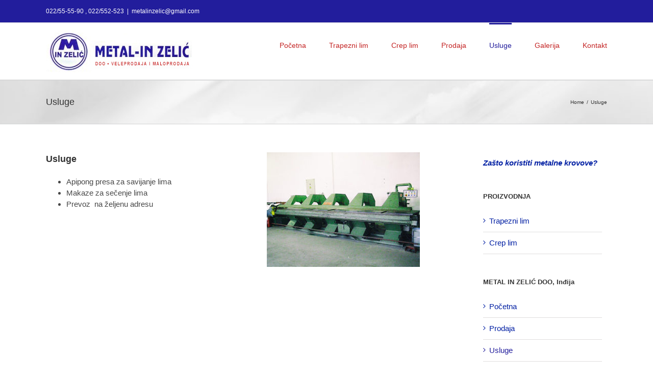

--- FILE ---
content_type: text/html; charset=UTF-8
request_url: http://www.metalinzelic.com/usluge/
body_size: 26180
content:
<!DOCTYPE html>
<html class="" lang="sr-RS" prefix="og: http://ogp.me/ns# fb: http://ogp.me/ns/fb#" prefix="og: http://ogp.me/ns#">
<head>
	
	<meta http-equiv="Content-Type" content="text/html; charset=utf-8"/>

	
	<!--[if lte IE 8]>
	<script type="text/javascript" src="http://www.metalinzelic.com/wp-content/themes/Avada/assets/js/html5shiv.js"></script>
	<![endif]-->

	
	<meta name="viewport" content="width=device-width, initial-scale=1" />
	<title>Usluge - METAL IN ZELIC</title>
						<script>
							/* You can add more configuration options to webfontloader by previously defining the WebFontConfig with your options */
							if ( typeof WebFontConfig === "undefined" ) {
								WebFontConfig = new Object();
							}
							WebFontConfig['google'] = {families: ['PT+Sans:400']};

							(function() {
								var wf = document.createElement( 'script' );
								wf.src = 'https://ajax.googleapis.com/ajax/libs/webfont/1.5.3/webfont.js';
								wf.type = 'text/javascript';
								wf.async = 'true';
								var s = document.getElementsByTagName( 'script' )[0];
								s.parentNode.insertBefore( wf, s );
							})();
						</script>
						
<!-- This site is optimized with the Yoast SEO plugin v3.3.4 - https://yoast.com/wordpress/plugins/seo/ -->
<link rel="canonical" href="http://www.metalinzelic.com/usluge/" />
<meta property="og:locale" content="sr_RS" />
<meta property="og:type" content="article" />
<meta property="og:title" content="Usluge - METAL IN ZELIC" />
<meta property="og:url" content="http://www.metalinzelic.com/usluge/" />
<meta property="og:site_name" content="METAL IN ZELIC" />
<meta property="og:image" content="http://www.metalinzelic.com/wp-content/uploads/2016/05/apipong01-300x225.jpg" />
<meta name="twitter:card" content="summary" />
<meta name="twitter:title" content="Usluge - METAL IN ZELIC" />
<meta name="twitter:image" content="http://www.metalinzelic.com/wp-content/uploads/2016/05/apipong01-300x225.jpg" />
<!-- / Yoast SEO plugin. -->

<link rel="alternate" type="application/rss+xml" title="METAL IN ZELIC &raquo; довод" href="http://www.metalinzelic.com/feed/" />
<link rel="alternate" type="application/rss+xml" title="METAL IN ZELIC &raquo; довод коментара" href="http://www.metalinzelic.com/comments/feed/" />
			<link rel="shortcut icon" href="http://www.metalinzelic.com/wp-content/uploads/2016/04/fav012.jpg" type="image/x-icon" />
					<!-- For iPad Retina display -->
			<link rel="apple-touch-icon-precomposed" sizes="144x144" href="">
		
		<meta property="og:title" content="Usluge"/>
		<meta property="og:type" content="article"/>
		<meta property="og:url" content="http://www.metalinzelic.com/usluge/"/>
		<meta property="og:site_name" content="METAL IN ZELIC"/>
		<meta property="og:description" content="Usluge

 	Apipong presa za savijanje lima
 	Makaze za sečenje lima
 	Prevoz  na željenu adresu"/>

									<meta property="og:image" content="http://www.metalinzelic.com/wp-content/uploads/2016/04/logo.jpg"/>
							<script type="text/javascript">
			window._wpemojiSettings = {"baseUrl":"https:\/\/s.w.org\/images\/core\/emoji\/72x72\/","ext":".png","source":{"concatemoji":"http:\/\/www.metalinzelic.com\/wp-includes\/js\/wp-emoji-release.min.js?ver=4.5.32"}};
			!function(e,o,t){var a,n,r;function i(e){var t=o.createElement("script");t.src=e,t.type="text/javascript",o.getElementsByTagName("head")[0].appendChild(t)}for(r=Array("simple","flag","unicode8","diversity"),t.supports={everything:!0,everythingExceptFlag:!0},n=0;n<r.length;n++)t.supports[r[n]]=function(e){var t,a,n=o.createElement("canvas"),r=n.getContext&&n.getContext("2d"),i=String.fromCharCode;if(!r||!r.fillText)return!1;switch(r.textBaseline="top",r.font="600 32px Arial",e){case"flag":return r.fillText(i(55356,56806,55356,56826),0,0),3e3<n.toDataURL().length;case"diversity":return r.fillText(i(55356,57221),0,0),a=(t=r.getImageData(16,16,1,1).data)[0]+","+t[1]+","+t[2]+","+t[3],r.fillText(i(55356,57221,55356,57343),0,0),a!=(t=r.getImageData(16,16,1,1).data)[0]+","+t[1]+","+t[2]+","+t[3];case"simple":return r.fillText(i(55357,56835),0,0),0!==r.getImageData(16,16,1,1).data[0];case"unicode8":return r.fillText(i(55356,57135),0,0),0!==r.getImageData(16,16,1,1).data[0]}return!1}(r[n]),t.supports.everything=t.supports.everything&&t.supports[r[n]],"flag"!==r[n]&&(t.supports.everythingExceptFlag=t.supports.everythingExceptFlag&&t.supports[r[n]]);t.supports.everythingExceptFlag=t.supports.everythingExceptFlag&&!t.supports.flag,t.DOMReady=!1,t.readyCallback=function(){t.DOMReady=!0},t.supports.everything||(a=function(){t.readyCallback()},o.addEventListener?(o.addEventListener("DOMContentLoaded",a,!1),e.addEventListener("load",a,!1)):(e.attachEvent("onload",a),o.attachEvent("onreadystatechange",function(){"complete"===o.readyState&&t.readyCallback()})),(a=t.source||{}).concatemoji?i(a.concatemoji):a.wpemoji&&a.twemoji&&(i(a.twemoji),i(a.wpemoji)))}(window,document,window._wpemojiSettings);
		</script>
		<style type="text/css">
img.wp-smiley,
img.emoji {
	display: inline !important;
	border: none !important;
	box-shadow: none !important;
	height: 1em !important;
	width: 1em !important;
	margin: 0 .07em !important;
	vertical-align: -0.1em !important;
	background: none !important;
	padding: 0 !important;
}
</style>
<link rel='stylesheet' id='layerslider-css'  href='http://www.metalinzelic.com/wp-content/plugins/LayerSlider/static/css/layerslider.css?ver=5.6.5' type='text/css' media='all' />
<link rel='stylesheet' id='ls-google-fonts-css'  href='http://fonts.googleapis.com/css?family=Lato:100,300,regular,700,900%7COpen+Sans:300%7CIndie+Flower:regular%7COswald:300,regular,700&#038;subset=latin%2Clatin-ext' type='text/css' media='all' />
<link rel='stylesheet' id='fancybox-0-css'  href='http://www.metalinzelic.com/wp-content/plugins/nextgen-gallery/products/photocrati_nextgen/modules/lightbox/static/fancybox/jquery.fancybox-1.3.4.min.css?ver=2.1.43' type='text/css' media='all' />
<link rel='stylesheet' id='avada-stylesheet-css'  href='http://www.metalinzelic.com/wp-content/themes/Avada/style.css?ver=4.0.1' type='text/css' media='all' />
<!--[if lte IE 9]>
<link rel='stylesheet' id='avada-shortcodes-css'  href='http://www.metalinzelic.com/wp-content/themes/Avada/shortcodes.css?ver=4.0.1' type='text/css' media='all' />
<![endif]-->
<link rel='stylesheet' id='fontawesome-css'  href='http://www.metalinzelic.com/wp-content/themes/Avada/assets/fonts/fontawesome/font-awesome.css?ver=4.0.1' type='text/css' media='all' />
<!--[if lte IE 9]>
<link rel='stylesheet' id='avada-IE-fontawesome-css'  href='http://www.metalinzelic.com/wp-content/themes/Avada/assets/fonts/fontawesome/font-awesome.css?ver=4.0.1' type='text/css' media='all' />
<![endif]-->
<!--[if lte IE 8]>
<link rel='stylesheet' id='avada-IE8-css'  href='http://www.metalinzelic.com/wp-content/themes/Avada/assets/css/ie8.css?ver=4.0.1' type='text/css' media='all' />
<![endif]-->
<!--[if IE]>
<link rel='stylesheet' id='avada-IE-css'  href='http://www.metalinzelic.com/wp-content/themes/Avada/assets/css/ie.css?ver=4.0.1' type='text/css' media='all' />
<![endif]-->
<link rel='stylesheet' id='avada-iLightbox-css'  href='http://www.metalinzelic.com/wp-content/themes/Avada/ilightbox.css?ver=4.0.1' type='text/css' media='all' />
<link rel='stylesheet' id='avada-animations-css'  href='http://www.metalinzelic.com/wp-content/themes/Avada/animations.css?ver=4.0.1' type='text/css' media='all' />
<link rel='stylesheet' id='avada-dynamic-css-css'  href='//www.metalinzelic.com/wp-content/uploads/avada-styles/avada-43.css?timestamp=1465728060&#038;ver=4.5.32' type='text/css' media='all' />
<script type='text/javascript' src='http://www.metalinzelic.com/wp-content/plugins/LayerSlider/static/js/greensock.js?ver=1.11.8'></script>
<script type='text/javascript' src='http://www.metalinzelic.com/wp-includes/js/jquery/jquery.js?ver=1.12.4'></script>
<script type='text/javascript' src='http://www.metalinzelic.com/wp-includes/js/jquery/jquery-migrate.min.js?ver=1.4.1'></script>
<script type='text/javascript'>
/* <![CDATA[ */
var LS_Meta = {"v":"5.6.5"};
/* ]]> */
</script>
<script type='text/javascript' src='http://www.metalinzelic.com/wp-content/plugins/LayerSlider/static/js/layerslider.kreaturamedia.jquery.js?ver=5.6.5'></script>
<script type='text/javascript' src='http://www.metalinzelic.com/wp-content/plugins/LayerSlider/static/js/layerslider.transitions.js?ver=5.6.5'></script>
<script type='text/javascript'>
/* <![CDATA[ */
var photocrati_ajax = {"url":"http:\/\/www.metalinzelic.com\/?photocrati_ajax=1","wp_home_url":"http:\/\/www.metalinzelic.com","wp_site_url":"http:\/\/www.metalinzelic.com","wp_root_url":"http:\/\/www.metalinzelic.com","wp_plugins_url":"http:\/\/www.metalinzelic.com\/wp-content\/plugins","wp_content_url":"http:\/\/www.metalinzelic.com\/wp-content","wp_includes_url":"http:\/\/www.metalinzelic.com\/wp-includes\/","ngg_param_slug":"nggallery"};
/* ]]> */
</script>
<script type='text/javascript' src='http://www.metalinzelic.com/wp-content/plugins/nextgen-gallery/products/photocrati_nextgen/modules/ajax/static/ajax.min.js?ver=2.1.43'></script>
<link rel='https://api.w.org/' href='http://www.metalinzelic.com/wp-json/' />
<link rel="EditURI" type="application/rsd+xml" title="RSD" href="http://www.metalinzelic.com/xmlrpc.php?rsd" />
<link rel="wlwmanifest" type="application/wlwmanifest+xml" href="http://www.metalinzelic.com/wp-includes/wlwmanifest.xml" /> 
<meta name="generator" content="WordPress 4.5.32" />
<link rel='shortlink' href='http://www.metalinzelic.com/?p=43' />
<link rel="alternate" type="application/json+oembed" href="http://www.metalinzelic.com/wp-json/oembed/1.0/embed?url=http%3A%2F%2Fwww.metalinzelic.com%2Fusluge%2F" />
<link rel="alternate" type="text/xml+oembed" href="http://www.metalinzelic.com/wp-json/oembed/1.0/embed?url=http%3A%2F%2Fwww.metalinzelic.com%2Fusluge%2F&#038;format=xml" />
<!-- <meta name="NextGEN" version="2.1.43" /> -->
<!--[if IE 9]> <script>var _fusionParallaxIE9 = true;</script> <![endif]-->
	
	<!--[if lte IE 8]>
	<script type="text/javascript">
	jQuery(document).ready(function() {
	var imgs, i, w;
	var imgs = document.getElementsByTagName( 'img' );
	for( i = 0; i < imgs.length; i++ ) {
		w = imgs[i].getAttribute( 'width' );
		imgs[i].removeAttribute( 'width' );
		imgs[i].removeAttribute( 'height' );
	}
	});
	</script>

	<script src="http://www.metalinzelic.com/wp-content/themes/Avada/assets/js/excanvas.js"></script>

	<![endif]-->

	<!--[if lte IE 9]>
	<script type="text/javascript">
	jQuery(document).ready(function() {

	// Combine inline styles for body tag
	jQuery('body').each( function() {
		var combined_styles = '<style type="text/css">';

		jQuery( this ).find( 'style' ).each( function() {
			combined_styles += jQuery(this).html();
			jQuery(this).remove();
		});

		combined_styles += '</style>';

		jQuery( this ).prepend( combined_styles );
	});
	});
	</script>

	<![endif]-->

	<script type="text/javascript">
		var doc = document.documentElement;
		doc.setAttribute('data-useragent', navigator.userAgent);
	</script>

	
	</head>
<body class="page page-id-43 page-template-default fusion-body no-tablet-sticky-header no-mobile-sticky-header no-mobile-slidingbar no-mobile-totop mobile-logo-pos-left layout-wide-mode has-sidebar menu-text-align-center mobile-menu-design-modern fusion-image-hovers fusion-show-pagination-text">
				<div id="wrapper" class="">
		<div id="home" style="position:relative;top:1px;"></div>
					<div id="slidingbar-area" class="slidingbar-area fusion-widget-area">
	<div id="slidingbar">
		<div class="fusion-row">
			<div class="fusion-columns row fusion-columns-2 columns columns-2">
																							<div class="fusion-column col-lg-6 col-md-6 col-sm-6">
												</div>
																				<div class="fusion-column fusion-column-lastcol-lg-6 col-md-6 col-sm-6">
												</div>
																																																	<div class="fusion-clearfix"></div>
			</div>
		</div>
	</div>
	<div class="sb-toggle-wrapper">
		<a class="sb-toggle" href="#"><span class="screen-reader-text">Toggle SlidingBar Area</span></a>
	</div>
</div>
				
		
			<div class="fusion-header-wrapper">
				<div class="fusion-header-v3 fusion-logo-left fusion-sticky-menu- fusion-sticky-logo- fusion-mobile-logo- fusion-mobile-menu-design-modern ">
					
<div class="fusion-secondary-header">
	<div class="fusion-row">
					<div class="fusion-alignleft"><div class="fusion-contact-info">022/55-55-90 , 022/552-523<span class="fusion-header-separator">|</span><a href="mailto:metalinzelic@gmail.com">metalinzelic@gmail.com</a></div></div>
					</div>
</div>
<div class="fusion-header-sticky-height"></div>
<div class="fusion-header">
	<div class="fusion-row">
		<div class="fusion-logo" data-margin-top="10px" data-margin-bottom="10px" data-margin-left="0px" data-margin-right="0px">
				<a class="fusion-logo-link" href="http://www.metalinzelic.com">
						<img src="//www.metalinzelic.com/wp-content/uploads/2016/04/logo.jpg" width="288" height="91" alt="METAL IN ZELIC" class="fusion-logo-1x fusion-standard-logo" />

							<img src="//www.metalinzelic.com/wp-content/uploads/2016/04/logo.jpg" width="288" height="91" alt="METAL IN ZELIC" class="fusion-standard-logo fusion-logo-2x" />
			
			<!-- mobile logo -->
			
			<!-- sticky header logo -->
					</a>
		</div>
		<div class="fusion-main-menu"><ul id="menu-glavni01" class="fusion-menu"><li  id="menu-item-18"  class="menu-item menu-item-type-post_type menu-item-object-page menu-item-18"  ><a  href="http://www.metalinzelic.com/"><span class="menu-text">Početna</span></a></li><li  id="menu-item-70"  class="menu-item menu-item-type-post_type menu-item-object-page menu-item-70"  ><a  href="http://www.metalinzelic.com/trapezni-lim/"><span class="menu-text">Trapezni lim</span></a></li><li  id="menu-item-69"  class="menu-item menu-item-type-post_type menu-item-object-page menu-item-69"  ><a  href="http://www.metalinzelic.com/crep-lim/"><span class="menu-text">Crep lim</span></a></li><li  id="menu-item-46"  class="menu-item menu-item-type-post_type menu-item-object-page menu-item-46"  ><a  href="http://www.metalinzelic.com/prodaja/"><span class="menu-text">Prodaja</span></a></li><li  id="menu-item-45"  class="menu-item menu-item-type-post_type menu-item-object-page current-menu-item page_item page-item-43 current_page_item menu-item-45"  ><a  href="http://www.metalinzelic.com/usluge/"><span class="menu-text">Usluge</span></a></li><li  id="menu-item-269"  class="menu-item menu-item-type-post_type menu-item-object-page menu-item-269"  ><a  href="http://www.metalinzelic.com/galerija/"><span class="menu-text">Galerija</span></a></li><li  id="menu-item-17"  class="menu-item menu-item-type-post_type menu-item-object-page menu-item-17"  ><a  href="http://www.metalinzelic.com/kontakt/"><span class="menu-text">Kontakt</span></a></li></ul></div>			<div class="fusion-mobile-menu-icons">
							<a href="#" class="fusion-icon fusion-icon-bars"></a>
		
		
			</div>


<div class="fusion-mobile-nav-holder"></div>

	</div>
</div>
				</div>
				<div class="fusion-clearfix"></div>
			</div>
					
		<div id="sliders-container">
					</div>
				
					<div class="fusion-page-title-bar fusion-page-title-bar-breadcrumbs fusion-page-title-bar-left">
	<div class="fusion-page-title-row">
		<div class="fusion-page-title-wrapper">
			<div class="fusion-page-title-captions">

																			<h1 class="entry-title">Usluge</h1>

									
				
			</div>

												<div class="fusion-page-title-secondary"><div class="fusion-breadcrumbs"><span itemscope itemtype="http://data-vocabulary.org/Breadcrumb"><a itemprop="url" href="http://www.metalinzelic.com" ><span itemprop="title">Home</span></a></span><span class="fusion-breadcrumb-sep">/</span><span class="breadcrumb-leaf">Usluge</span></div></div>
							
		</div>
	</div>
</div>
		
		
		
						<div id="main" class="clearfix " style="">
			<div class="fusion-row" style="">
<div id="content" style="float: left;">
			<div id="post-43" class="post-43 page type-page status-publish hentry">
			
			<span class="entry-title" style="display: none;">
			Usluge		</span>
	
			<span class="vcard" style="display: none;">
			<span class="fn">
				<a href="http://www.metalinzelic.com/author/bgzel022/" title="Чланци од bgzel022" rel="author">bgzel022</a>			</span>
		</span>
	
			<span class="updated" style="display:none;">
			2016-06-12T12:40:51+00:00		</span>
	
																			
			<div class="post-content">
				<div class="fusion-one-half fusion-layout-column fusion-spacing-yes" style="margin-top:0px;margin-bottom:20px;"><div class="fusion-column-wrapper"><h2>Usluge</h2>
<ul>
<li>Apipong presa za savijanje lima</li>
<li>Makaze za sečenje lima</li>
<li>Prevoz  na željenu adresu</li>
</ul>
<div class="fusion-clearfix"></div></div></div><div class="fusion-one-half fusion-layout-column fusion-column-last fusion-spacing-yes" style="margin-top:0px;margin-bottom:20px;"><div class="fusion-column-wrapper"><p><img class="size-medium wp-image-197 aligncenter" src="http://www.metalinzelic.com/wp-content/uploads/2016/05/apipong01-300x225.jpg" alt="apipong01" width="300" height="225" srcset="http://www.metalinzelic.com/wp-content/uploads/2016/05/apipong01-200x150.jpg 200w, http://www.metalinzelic.com/wp-content/uploads/2016/05/apipong01-300x225.jpg 300w, http://www.metalinzelic.com/wp-content/uploads/2016/05/apipong01-400x300.jpg 400w, http://www.metalinzelic.com/wp-content/uploads/2016/05/apipong01.jpg 450w" sizes="(max-width: 300px) 100vw, 300px" /></p>
<div class="fusion-clearfix"></div></div></div><div class="fusion-clearfix"></div>
							</div>
																					</div>
		</div>
<div id="sidebar" class="sidebar fusion-widget-area fusion-content-widget-area" style="float: right;">
			
			
			<div id="text-2" class="widget widget_text">			<div class="textwidget"><b><i><a href="http://www.metalinzelic.com/metalni-krovovi/" target="_blank">Zašto koristiti metalne krovove?</a></i></b></div>
		</div><div id="nav_menu-3" class="widget widget_nav_menu"><div class="heading"><h4 class="widget-title">PROIZVODNJA</h4></div><div class="menu-pr012-container"><ul id="menu-pr012" class="menu"><li id="menu-item-76" class="menu-item menu-item-type-post_type menu-item-object-page menu-item-76"><a href="http://www.metalinzelic.com/trapezni-lim/">Trapezni lim</a></li>
<li id="menu-item-75" class="menu-item menu-item-type-post_type menu-item-object-page menu-item-75"><a href="http://www.metalinzelic.com/crep-lim/">Crep lim</a></li>
</ul></div></div><div id="nav_menu-2" class="widget widget_nav_menu"><div class="heading"><h4 class="widget-title">METAL IN ZELIĆ DOO, Inđija</h4></div><div class="menu-strana01-container"><ul id="menu-strana01" class="menu"><li id="menu-item-23" class="menu-item menu-item-type-post_type menu-item-object-page menu-item-23"><a href="http://www.metalinzelic.com/">Početna</a></li>
<li id="menu-item-48" class="menu-item menu-item-type-post_type menu-item-object-page menu-item-48"><a href="http://www.metalinzelic.com/prodaja/">Prodaja</a></li>
<li id="menu-item-47" class="menu-item menu-item-type-post_type menu-item-object-page current-menu-item page_item page-item-43 current_page_item menu-item-47"><a href="http://www.metalinzelic.com/usluge/">Usluge</a></li>
<li id="menu-item-22" class="menu-item menu-item-type-post_type menu-item-object-page menu-item-22"><a href="http://www.metalinzelic.com/kontakt/">Kontakt</a></li>
<li id="menu-item-270" class="menu-item menu-item-type-post_type menu-item-object-page menu-item-270"><a href="http://www.metalinzelic.com/galerija/">Galerija</a></li>
</ul></div></div>	</div>
									</div>  <!-- fusion-row -->
			</div>  <!-- #main -->
			
			
			
			
										
				<div class="fusion-footer">

																
						<footer class="fusion-footer-widget-area fusion-widget-area">
							<div class="fusion-row">
								<div class="fusion-columns fusion-columns-4 fusion-widget-area">
									
																																							<div class="fusion-column col-lg-3 col-md-3 col-sm-3">
																							</div>
																																								<div class="fusion-column col-lg-3 col-md-3 col-sm-3">
																							</div>
																																								<div class="fusion-column col-lg-3 col-md-3 col-sm-3">
																							</div>
																																								<div class="fusion-column fusion-column-last col-lg-3 col-md-3 col-sm-3">
																							</div>
																																																									
									<div class="fusion-clearfix"></div>
								</div> <!-- fusion-columns -->
							</div> <!-- fusion-row -->
						</footer> <!-- fusion-footer-widget-area -->
					
																
						<footer id="footer" class="fusion-footer-copyright-area">
							<div class="fusion-row">
								<div class="fusion-copyright-content">

											<div class="fusion-copyright-notice">
			<div>Copyright 2016 METAL IN ZELIĆ doo | All Rights Reserved</div>
		</div>
					<div class="fusion-social-links-footer">
							</div>
		
								</div> <!-- fusion-fusion-copyright-content -->
							</div> <!-- fusion-row -->
						</footer> <!-- #footer -->
									</div> <!-- fusion-footer -->
					</div> <!-- wrapper -->

				
		<a class="fusion-one-page-text-link fusion-page-load-link"></a>

		<!-- W3TC-include-js-head -->

		<!-- ngg_resource_manager_marker --><script type='text/javascript'>
/* <![CDATA[ */

var nextgen_lightbox_settings = {"static_path":"http:\/\/www.metalinzelic.com\/wp-content\/plugins\/nextgen-gallery\/products\/photocrati_nextgen\/modules\/lightbox\/static","context":"nextgen_and_wp_images"};
/* ]]> */
</script>
<script type='text/javascript' src='http://www.metalinzelic.com/wp-content/plugins/nextgen-gallery/products/photocrati_nextgen/modules/nextgen_gallery_display/static/common.min.js?ver=2.1.43'></script>
<script type='text/javascript' src='http://www.metalinzelic.com/wp-content/plugins/nextgen-gallery/products/photocrati_nextgen/modules/lightbox/static/lightbox_context.min.js?ver=2.1.43'></script>
<script type='text/javascript' src='http://www.metalinzelic.com/wp-content/plugins/nextgen-gallery/products/photocrati_nextgen/modules/lightbox/static/fancybox/jquery.easing-1.3.pack.js?ver=2.1.43'></script>
<script type='text/javascript' src='http://www.metalinzelic.com/wp-content/plugins/nextgen-gallery/products/photocrati_nextgen/modules/lightbox/static/fancybox/jquery.fancybox-1.3.4.pack.js?ver=2.1.43'></script>
<script type='text/javascript' src='http://www.metalinzelic.com/wp-content/plugins/nextgen-gallery/products/photocrati_nextgen/modules/lightbox/static/fancybox/nextgen_fancybox_init.min.js?ver=2.1.43'></script>
<script type='text/javascript' src='http://www.metalinzelic.com/wp-includes/js/comment-reply.min.js?ver=4.5.32'></script>
<script type='text/javascript'>
/* <![CDATA[ */
var toTopscreenReaderText = {"label":"Go to Top"};
var js_local_vars = {"admin_ajax":"http:\/\/www.metalinzelic.com\/wp-admin\/admin-ajax.php","admin_ajax_nonce":"9929d5cd68","protocol":"","theme_url":"http:\/\/www.metalinzelic.com\/wp-content\/themes\/Avada","dropdown_goto":"Go to...","mobile_nav_cart":"Shopping Cart","page_smoothHeight":"false","flex_smoothHeight":"false","language_flag":"en","infinite_blog_finished_msg":"<em>All posts displayed.<\/em>","infinite_finished_msg":"<em>All items displayed.<\/em>","infinite_blog_text":"<em>Loading the next set of posts...<\/em>","portfolio_loading_text":"<em>Loading Portfolio Items...<\/em>","faqs_loading_text":"<em>Loading FAQ Items...<\/em>","order_actions":"Details","avada_rev_styles":"1","avada_styles_dropdowns":"1","blog_grid_column_spacing":"40","blog_pagination_type":"Pagination","carousel_speed":"2500","counter_box_speed":"1000","content_break_point":"800","disable_mobile_animate_css":"0","disable_mobile_image_hovers":"1","portfolio_pagination_type":"Pagination","form_bg_color":"#ffffff","header_transparency":"0","header_padding_bottom":"0px","header_padding_top":"0px","header_position":"Top","header_sticky":"0","header_sticky_tablet":"0","header_sticky_mobile":"0","header_sticky_type2_layout":"menu_only","sticky_header_shrinkage":"1","is_responsive":"1","is_ssl":"false","isotope_type":"masonry","layout_mode":"wide","lightbox_animation_speed":"Normal","lightbox_arrows":"1","lightbox_autoplay":"0","lightbox_behavior":"all","lightbox_desc":"1","lightbox_deeplinking":"1","lightbox_gallery":"1","lightbox_opacity":"0.9","lightbox_path":"vertical","lightbox_post_images":"1","lightbox_skin":"metro-white","lightbox_slideshow_speed":"5000","lightbox_social":"1","lightbox_title":"1","lightbox_video_height":"720px","lightbox_video_width":"1280px","logo_alignment":"Left","logo_margin_bottom":"10px","logo_margin_top":"10px","megamenu_max_width":"1100","mobile_menu_design":"modern","nav_height":"83","nav_highlight_border":"3","page_title_fading":"0","pagination_video_slide":"0","related_posts_speed":"2500","submenu_slideout":"1","side_header_break_point":"800","sidenav_behavior":"Hover","site_width":"1100px","slider_position":"below","slideshow_autoplay":"1","slideshow_speed":"7000","smooth_scrolling":"0","status_lightbox":"1","status_totop_mobile":"0","status_vimeo":"1","status_yt":"1","testimonials_speed":"4000","tfes_animation":"sides","tfes_autoplay":"1","tfes_interval":"3000","tfes_speed":"800","tfes_width":"150","title_style_type":"double","title_margin_top":"0px","title_margin_bottom":"31px","typography_responsive":"0","typography_sensitivity":"0.6","typography_factor":"1.5","woocommerce_shop_page_columns":"","side_header_width":"0"};
/* ]]> */
</script>
<script type='text/javascript' src='http://www.metalinzelic.com/wp-content/themes/Avada/assets/js/main.min.js?ver=4.0.1' async ></script> 
<script type='text/javascript' src='http://www.metalinzelic.com/wp-includes/js/wp-embed.min.js?ver=4.5.32'></script>

		
		<!--[if lte IE 8]>
			<script type="text/javascript" src="http://www.metalinzelic.com/wp-content/themes/Avada/assets/js/respond.js"></script>
		<![endif]-->
	</body>
</html>
